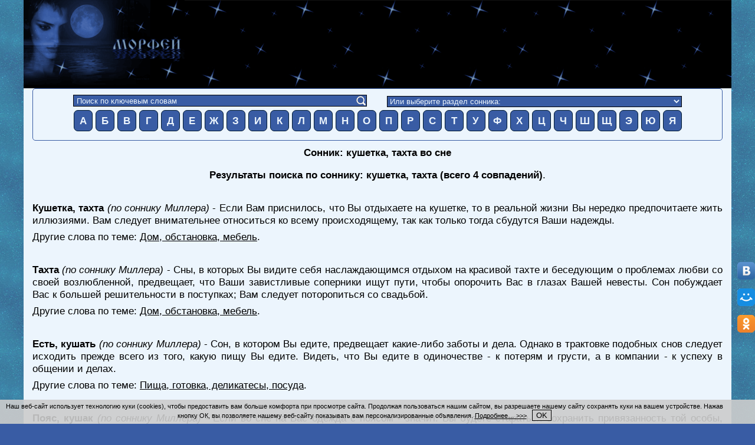

--- FILE ---
content_type: text/html; charset=UTF-8
request_url: https://www.morfei.ru/sonnik/kushetka-tahta.html
body_size: 7099
content:
<!DOCTYPE html>
<html xmlns="http://www.w3.org/1999/xhtml" xml:lang="ru" lang="ru">
<head>
<title>Сонник кушетка, тахта во сне</title>
<meta content="В соннике кушетка, тахта имеет следующие значения. кушетка, тахта во сне: толкование сна." name="description" />
<meta content="кушетка, тахта, сонник, толкование снов, во сне" name="keywords" />
<meta content="cонник" name="subject" />
<meta name="viewport" content="width=device-width, initial-scale=1">
<meta http-equiv="Content-Language" content="ru" />
<meta name="Copyright" content="(C) 2005-2026 www.morfei.ru" />
<link href="/theme_adoptive/adoptive-240.css" type="text/css" rel="stylesheet" />
<link media="(min-width: 320px)" href="/theme_adoptive/adoptive-320.css" type="text/css" rel="stylesheet" />
<link media="(min-width: 640px)" href="/theme_adoptive/adoptive-640.css" type="text/css" rel="stylesheet" />
<link media="(min-width: 1024px)" href="/theme_adoptive/adoptive-1024.css" type="text/css" rel="stylesheet" />
<link media="(min-width: 1260px)" href="/theme_adoptive/adoptive-1260.css" type="text/css" rel="stylesheet" />
<link media="(min-width: 1550px)" href="/theme_adoptive/adoptive-1550.css" type="text/css" rel="stylesheet" />
<link rel="icon" href="/favicon.ico" type="image/x-icon" />
<link rel="shortcut icon" href="/favicon.ico" type="image/x-icon" />
<script type="text/javascript">
function setCookieNotice() {
  var cookieNoticeMessage = "<span>Наш веб-сайт использует технологию куки" +
 " (cookies), чтобы предоставить вам больше комфорта при просмотре сайта. " +
 "Продолжая пользоваться нашим сайтом, вы разрешаете нашему сайту сохранять" +
 " куки на вашем устройстве. Нажав кнопку ОК, вы позволяете нашему веб-сайту" +
 " показывать вам персонализированные объявления. <a href" +
 "='/cookies.php' style='text-decoration: underline;'>Подробнее…" +
 " >>></a></span>&nbsp;&nbsp;&nbsp;<button align='center' style='text-align: center;" +
 "' onClick='cookiesAllowed()'>OK</button>";
  var cookieElement = document.getElementById('cookieNoticeMessage');
  cookieElement.innerHTML = cookieNoticeMessage;
  var cookieWrapper = document.getElementById('cookie-notice');
  cookieWrapper.style.display = 'block';
}
function hideElement(messageid) {
 var element = document.getElementById(messageid);
 element.style.display='none';
}
function cookiesAllowed() {
  hideElement('cookie-notice');
  var cookie_date = new Date ( );
  cookie_date.setTime ( cookie_date.getTime() + 1000*60*60*24*365*1 );
  document.cookie = "MORFru_cookies_notice_read=1; expires=" + cookie_date.toGMTString() + "; path=/; domain=morfei.ru;";
}
</script>

</head>

<body>

<div class="total-wrapper">

<div class="logo-wrapper">
<div class="logo">
<a href="/" title="Сонник Морфей"><img src="/theme_adoptive/blank.png" alt="Сонник Морфей" /></a>
</div><!--/logo-->
</div><!--/logo-wrapper-->

<div class="clear"></div>

<div class="content-layer">

<div class="content-wrapper-outside">

<div class="content-wrapper-margin">

<div class="content-wrapper">


<div class="result-text-wide" id="mainpage-search">
	<div class="search-outer-wrap">
		<div class="search-wrap" id="keyword-search">
<form method="post" action="/search.php">
<div class="search-string">
<input id="target" value="Поиск по ключевым словам" type="text" name="target" maxlength="100" onclick="this.value=''" />
<input type="submit" name="submit" value="" />
<input type="hidden" name="field" value="1" />
</div>
</form>
		</div><!--/#keyword-search-->
<!--noindex-->
		<div class="search-wrap" id="theme-search">
<form action="" id="mainpage-theme-search">
<select name="target" onchange="document.location='/sonnik/themes/' + this.options[this.selectedIndex].value + '.htm'">
<option value="#">Или выберите раздел сонника:</option>
<option value='17'>Архитектура, строения, места, парки, помещения, учреждения</option><option value='4'>Болезни, раны, лекарства</option><option value='24'>Войны, оружие, армия</option><option value='21'>Время, времена года, месяцы</option><option value='36'>Государство, законы, политика</option><option value='44'>Действия, события, занятия</option><option value='5'>Деньги, финансы, деловые отношения, работа</option><option value='32'>Документы, бумаги, награды</option><option value='1'>Дом, обстановка, мебель</option><option value='14'>Драгоценности, камни, украшения</option><option value='11'>Животный мир, животноводство</option><option value='27'>Изобразительное искусство, фотография</option><option value='35'>История</option><option value='16'>Книги, литература, издательство, чтение</option><option value='18'>Любовь, отношения</option><option value='20'>Люди, знаменитости, национальные особенности</option><option value='2'>Медицина, больница</option><option value='46'>Мистика, астрология</option><option value='34'>Мифы, сказки, персонажи</option><option value='12'>Музыка, инструменты, танцы, пение</option><option value='43'>Напитки, алкоголь</option><option value='38'>Одежда, обувь, материалы, аксессуары</option><option value='23'>Отдых, путешествия, развлечения</option><option value='39'>Пища, готовка, деликатесы, посуда</option><option value='28'>Почта, отправления, письма, записки</option><option value='25'>Предметы, устройства, игрушки</option><option value='30'>Природа, природные явления, ландшафты</option><option value='9'>Профессии, занятия, звания, должности</option><option value='26'>Разное</option><option value='3'>Растительный мир, растениеводство, цветы</option><option value='8'>Религии, суеверия, обряды</option><option value='19'>Секс</option><option value='15'>Семья, дети, супружество, рождение, друзья</option><option value='37'>Событие, праздник</option><option value='40'>Спасение, драка, бегство, несчастье, происшествия</option><option value='29'>Спорт, игра</option><option value='10'>Страны, регионы, города</option><option value='33'>Строительство, инструменты, материалы</option><option value='13'>Театр, эстрада, кино, цирк</option><option value='7'>Техника, электроника, бытовые приборы</option><option value='6'>Транспорт, авто, ж/д, авиация, морской</option><option value='22'>Учебные/научные заведения, учеба</option><option value='31'>Хобби</option><option value='42'>Цвета</option><option value='41'>Человек, части тела, уход за собой, жизнедеятельность</option><option value='45'>Эмоции, характеры, чувства, ощущения, состояние</option></select>
</form>
		</div><!--/#theme-search-->
<div class="clear"></div>
<!--/noindex-->
		<div class="sonnik-top-menu" id="sonnik-top-menu-wide">
<a href="/sonnik/a.html" title="Сонник на букву А">А</a>
<a href="/sonnik/b.html" title="Сонник на букву Б">Б</a>
<a href="/sonnik/v.html" title="Сонник на букву В">В</a>
<a href="/sonnik/g.html" title="Сонник на букву Г">Г</a>
<div class="clear-240"></div>
<a href="/sonnik/d.html" title="Сонник на букву Д">Д</a>
<a href="/sonnik/e.html" title="Сонник на букву Е">Е</a>
<a href="/sonnik/j.html" title="Сонник на букву Ж">Ж</a>
<div class="clear-320"></div>
<a href="/sonnik/z.html" title="Сонник на букву З">З</a>
<div class="clear-240"></div>
<a href="/sonnik/i.html" title="Сонник на букву И">И</a>
<a href="/sonnik/k.html" title="Сонник на букву К">К</a>
<a href="/sonnik/l.html" title="Сонник на букву Л">Л</a>
<a href="/sonnik/m.html" title="Сонник на букву М">М</a>
<div class="clear-240"></div>
<a href="/sonnik/n.html" title="Сонник на букву Н">Н</a>
<a href="/sonnik/o.html" title="Сонник на букву О">О</a>
<div class="clear-320"></div>
<div class="clear-640"></div>
<a href="/sonnik/p.html" title="Сонник на букву П">П</a>
<a href="/sonnik/r.html" title="Сонник на букву Р">Р</a>
<div class="clear-240"></div>
<a href="/sonnik/s.html" title="Сонник на букву С">С</a>
<a href="/sonnik/t.html" title="Сонник на букву Т">Т</a>
<a href="/sonnik/u.html" title="Сонник на букву У">У</a>
<a href="/sonnik/f.html" title="Сонник на букву Ф">Ф</a>
<div class="clear-240"></div>
<a href="/sonnik/h.html" title="Сонник на букву Х">Х</a>
<div class="clear-320"></div>
<a href="/sonnik/c.html" title="Сонник на букву Ц">Ц</a>
<a href="/sonnik/ch.html" title="Сонник на букву Ч">Ч</a>
<a href="/sonnik/sh.html" title="Сонник на букву Ш">Ш</a>
<div class="clear-240"></div>
<a href="/sonnik/sch.html" title="Сонник на букву Щ">Щ</a>
<a href="/sonnik/ye.html" title="Сонник на букву Э">Э</a>
<a href="/sonnik/yu.html" title="Сонник на букву Ю">Ю</a>
<a href="/sonnik/ya.html" title="Сонник на букву Я">Я</a>
		</div><!--/#sonnik-top-menu-wide-->
	</div><!--/.search-outer-wrap-->
</div><!--/.result-text-wide #mainpage-search-->

<h1>Сонник: кушетка, тахта во сне</h1>

<p style="text-align: center;"><strong>Результаты поиска по соннику: кушетка, тахта (всего 4 совпадений)</strong>.</p><br /><p><b>Кушетка, тахта</b> <i>(по соннику Миллера)</i> - Если Вам приснилось, что Вы отдыхаете на кушетке, то в реальной жизни Вы нередко предпочитаете жить иллюзиями. Вам следует внимательнее относиться ко всему происходящему, так как только тогда сбудутся Ваши надежды.</p><p>Другие слова по теме: <u><a href='/sonnik/themes/1.htm'>Дом, обстановка, мебель</a></u>.</p><br /><p><b>Тахта</b> <i>(по соннику Миллера)</i> - Сны, в которых Вы видите себя наслаждающимся отдыхом на красивой тахте и беседующим о проблемах любви со своей возлюбленной, предвещает, что Ваши завистливые соперники ищут пути, чтобы опорочить Вас в глазах Вашей невесты. Сон побуждает Вас к большей решительности в поступках; Вам следует поторопиться со свадьбой.</p><p>Другие слова по теме: <u><a href='/sonnik/themes/1.htm'>Дом, обстановка, мебель</a></u>.</p><br /><p><b>Есть, кушать</b> <i>(по соннику Миллера)</i> - Сон, в котором Вы едите, предвещает какие-либо заботы и дела. Однако в трактовке подобных снов следует исходить прежде всего из того, какую пищу Вы едите. Видеть, что Вы едите в одиночестве - к потерям и грусти, а в компании - к успеху в общении и делах.</p><p>Другие слова по теме: <u><a href='/sonnik/themes/39.htm'>Пища, готовка, деликатесы, посуда</a></u>.</p><br /><p><b>Пояс, кушак</b> <i>(по соннику Миллера)</i> - Если во сне на Вас одежда с поясом - значит. Вы будете стараться сохранить привязанность той особы, которая заигрывает с Вами. Если девушка во сне покупает себе пояс - значит, она будет предана своему возлюбленному, а также заслужит уважение своим открытым и мягким обхождением. Если во сне Вы чувствуете, что пояс Вам узок - это предвещает, что Вы попадете под нежелательное влияние. Видеть на других дорогие и красивые пояса - предзнаменование того, что Вы слишком много сил потратите на приобретение состояния, в ущерб Вашим прежним планам. Если женщина во сне получает в подарок красивый пояс - наяву ее ждет признательность и уважение многих.</p><p>Другие слова по теме: <u><a href='/sonnik/themes/38.htm'>Одежда, обувь, материалы, аксессуары</a></u>.</p>
<div class="clear"></div>

<!--noindex-->
<div class="social-wrapper">

<div class="social first">
<a target="_blank" href="https://vk.com/share.php?url=https%3A%2F%2Fwww.morfei.ru%2Fsonnik%2Fkushetka-tahta.html&title=&description=&image="><img src="/theme_adoptive/vkontakte.png" alt="ВКонтакте"/></a>
</div><!--/social-->

<div class="social">
<a target="_blank" href="https://connect.mail.ru/share?url=https%3A%2F%2Fwww.morfei.ru%2Fsonnik%2Fkushetka-tahta.html&title=&description=&imageurl="><img src="/theme_adoptive/moimir.png" alt="Мой Мир"/></a>
</div><!--/social-->

<div class="social last">
<a target="_blank" href="https://connect.ok.ru/dk?st.cmd=WidgetSharePreview&st.shareUrl=https%3A%2F%2Fwww.morfei.ru%2Fsonnik%2Fkushetka-tahta.html"><img src="/theme_adoptive/odnoklassniki.png" alt="Одноклассники"/></a>
</div><!--/social-->

</div><!--/social-wrapper-->
<!--/noindex-->

</div><!--/content-wrapper-->

</div><!--/content-wrapper-margin-->

</div><!--content-wrapper-outside-->

<div class="clear"></div>


<div class="copyright">
<a href="https://www.morfei.ru/">Сонник</a>&nbsp;&copy;&nbsp;2005-2026 <a href="/mail.php" title="Контакты">Контакты</a> | <a href="/confidentiality.php">Политика конфиденциальности</a> | <a href="/cookies.php">Использование cookies</a>
<br /><br />
<!--noindex-->

<!-- Top100 (Kraken) Counter -->
<script>
    (function (w, d, c) {
    (w[c] = w[c] || []).push(function() {
        var options = {
            project: 726145,
        };
        try {
            w.top100Counter = new top100(options);
        } catch(e) { }
    });
    var n = d.getElementsByTagName("script")[0],
    s = d.createElement("script"),
    f = function () { n.parentNode.insertBefore(s, n); };
    s.type = "text/javascript";
    s.async = true;
    s.src =
    (d.location.protocol == "https:" ? "https:" : "http:") +
    "//st.top100.ru/top100/top100.js";

    if (w.opera == "[object Opera]") {
    d.addEventListener("DOMContentLoaded", f, false);
} else { f(); }
})(window, document, "_top100q");
</script>
<noscript>
  <img src="//counter.rambler.ru/top100.cnt?pid=726145" alt="Топ-100" />
</noscript>
<!-- END Top100 (Kraken) Counter -->

<!-- Rating Mail.ru counter -->
<script type="text/javascript">
var _tmr = window._tmr || (window._tmr = []);
_tmr.push({id: "920605", type: "pageView", start: (new Date()).getTime()});
(function (d, w, id) {
  if (d.getElementById(id)) return;
  var ts = d.createElement("script"); ts.type = "text/javascript"; ts.async = true; ts.id = id;
  ts.src = "https://top-fwz1.mail.ru/js/code.js";
  var f = function () {var s = d.getElementsByTagName("script")[0]; s.parentNode.insertBefore(ts, s);};
  if (w.opera == "[object Opera]") { d.addEventListener("DOMContentLoaded", f, false); } else { f(); }
})(document, window, "topmailru-code");
</script><noscript><div>
<img src="https://top-fwz1.mail.ru/counter?id=920605;js=na" style="border:0;position:absolute;left:-9999px;" alt="Top.Mail.Ru" />
</div></noscript>
<!-- //Rating Mail.ru counter -->


<!--LiveInternet counter--><script language="JavaScript"><!--
document.write('<img src="//counter.yadro.ru/hit?r'+
escape(document.referrer)+((typeof(screen)=='undefined')?'':
';s'+screen.width+'*'+screen.height+'*'+(screen.colorDepth?
screen.colorDepth:screen.pixelDepth))+';u'+escape(document.URL)+
';'+Math.random()+
'" width=1 height=1 alt="">')//--></script><!--/LiveInternet-->
<!--LiveInternet logo--><a href="//www.liveinternet.ru/click" target=_blank><img
src="//counter.yadro.ru/logo?13.1" border=0
title="liveinternet.ru: показано число просмотров за 24 часа, посетителей за 24 часа и за сегодня"
width=88 height=31></a><!--/LiveInternet-->

<img src="/theme_adoptive/age-limit.png" width="40" height="31" alt="Возрастная категория" />

<!-- Yandex.Metrika counter -->
<script type="text/javascript" >
   (function(m,e,t,r,i,k,a){m[i]=m[i]||function(){(m[i].a=m[i].a||[]).push(arguments)};
   m[i].l=1*new Date();k=e.createElement(t),a=e.getElementsByTagName(t)[0],k.async=1,k.src=r,a.parentNode.insertBefore(k,a)})
   (window, document, "script", "https://mc.yandex.ru/metrika/tag.js", "ym");

   ym(67463119, "init", {
        clickmap:true,
        trackLinks:true,
        accurateTrackBounce:true
   });
</script>
<noscript><div><img src="https://mc.yandex.ru/watch/67463119" style="position:absolute; left:-9999px;" alt="" /></div></noscript>
<!-- /Yandex.Metrika counter -->

<!--/noindex-->
</div><!--/copyright-->

</div><!--content-layer-->

</div><!--/total-wrapper-->

<div id="cookie-notice" class="cookie_notice_wrapper" style="display: none;">
  <div id="cookieNoticeMessage" class="cookie_notice">
  </div><!--.cookie_notice-->
</div><!--.cookie_notice_wrapper-->
<div class="clear"></div>

<script type="text/javascript" language="javascript">
setCookieNotice();
</script>

</body>
</html>

--- FILE ---
content_type: text/css
request_url: https://www.morfei.ru/theme_adoptive/adoptive-240.css
body_size: 5395
content:
body {  font-family: tahoma, arial;
  color: #000000;
  font-size: 11pt;
  background: #395ca4;
  margin: 0;
  padding: 0;
}
p {  margin: 7px 0;
  text-align: justify;
}
a, a:link, a:active, a:visited, a:hover {
  color: #000000;
  text-decoration: none;
}
h1, h2, h3, h4, h5 {  margin: 0 auto;
  padding: 10px 0;  font-size: 11pt;
}
ul {
  list-style-image: url(/theme_adoptive/bul.gif);
  overflow: hidden;
}
img {  max-width: 220px;
}
input, textarea, select {  border: solid 1px #000000;
  background: #395ca4;
  color: #ecf5fd;
}
.total-wrapper {
  background: #ecf5fd;
  min-width: 220px;
  width: 100%;
  margin: 0 auto;
}
.logo-wrapper{  width: 100%;
  height: 42px;
  background: url(/theme_adoptive/fon.gif) 0 0 repeat;
}
.logo {  position: relative;
  width: 100%;
  height: 42px;
  margin: 0;
  padding: 0;
  background: url(/theme_adoptive/sonnik.png) 0 0 no-repeat;
  background-size: 148px auto;
  float: none;
}
.logo img {  float: left;
  border: none;
  width: 148px;
  height: 42px;
}
.content-layer {  position: relative;  width: 100%;
  background: #ecf5fd none;
}
.content-wrapper-outside {  width: 100%;
  position: relative;
}
.content-wrapper-margin {
  text-align: center;
}
.content-wrapper {
  position: relative;
  margin: 0 auto;
  padding: 0 5px;
}
.footer {  text-align: center;
  background: url(/theme_adoptive/fon.gif) 0 0 repeat;
  color: #ecf5fd;
}
.footer a {  color: #C5E2FF;
}
.social-wrapper {  width: 200px;  background: none;
  text-align: center;
  margin: 0 auto;
  padding: 10px 0 0 0;
}
.social {  float: left;
  padding: 0 10px 0 0;
}
.social-wrapper .last {  padding: 0 0 10px 0;
}
.clear {  clear: both;
}
.intro-image, .intro-image-second {  text-align: center;
}
.intro-image img, .intro-image-second img {  border: 1px solid #333333;
  float: none;
  width: 150px;
  margin: 10px;
}
.result-text, .result-text-wide {  padding: 10px;
  border: 1px solid #395ca4;
  border-radius: 5px;
  margin: 0 auto;
  display: block;
  font-weight: bold;
}
.border {  padding: 10px;
}
.noborder {  border: none;
}
.left, .right {
  text-align: inherit;
}
.copyright {  text-align: center;
  margin: 0 auto;
  padding: 10px;
}
.text-link {  padding: 5px;
  border: 1px dotted #333333;
  border-radius: 5px;
}
#sonnik-top-menu-wide {  display: block;
}
.sonnik-top-menu {  padding: 5px;
  text-align: center;
}
#sonnik-top-menu-wide a {
  border: 1px solid #00192f;
  border-radius: 7px;
  background-color: #395ca4;
  color: #ecf5fd;
}
#sonnik-top-menu-wide a {
  width: 35px;
  display: inline-block;
  line-height: 2.5;
}
.sonnik-top-menu a:hover {
  background-color: #00192f;
  border: 1px solid #9dceff;
  color: #c5e2ff;
}
.inactive {
	color: #999999;
}
.nobold * {
  font-weight: normal;
}
.search-outer-wrap {
  margin: 0 auto;
}
.search-string {
  width: 196px;
  border: 1px #000000 solid;
  height: 18px;
  background: #395ca4;
  position: relative;
  text-align: center;
  margin: 0 auto;
}
.search-string input[type="text"] {
  position: absolute;
  left: 3px;
  top: 0;
    border: none; /* ������� ����� */
    outline: none; /* ������� �������� � Chrome � Safari */
    -webkit-appearance: none; /* ������� ����� � Chrome � Safari */
    width: 170px; /* ������ ���� */
    height: 16px;
}
.search-string input[type="submit"] {
    width: 18px; /* ������ ������ */
    height: 18px; /* ������ ������ */
    position: absolute;
    cursor: pointer;
    top: 0;
    right: 0;
    border: none; /* ������� ����� */
    outline: none; /* ������� �������� � Chrome � Safari */
    background: url(/theme_adoptive/search_icon.gif) no-repeat 50% 50%; /* ��������� ���� */
}
#mainpage-search select {
  width: 200px;
}
#mainpage-theme-search {
  margin-top: 10px;
}
table.resizable tr td {
  text-align: left;
  display: block;
}
ul.triple {
  overflow:hidden;
  text-align: center;
  padding-left: 0;
  margin: 0 auto;
}
ul.triple li {
  display: block;
}
ul.triple li a {
  display: block;
  padding: 10px;
  margin-bottom: 10px;
  border: 1px solid #00192f;
  border-radius: 7px;
  background-color: #395ca4;
  color: #ecf5fd;
}
.clear-240 {
  display: block;
  clear: both;
}
.clear-640, .clear-320 {
  display: none;
}
#oracul .width-limit {
  width: 200px;
}
.oracul-wrap p {
  text-align: center;
}
.cookie_notice_wrapper {
  width: 100%;
  background-color: rgba(204, 204, 204, 0.9);
  position: fixed;
  bottom: 0;
  z-index: 100;
}
.cookie_notice {
  padding: 5px;
  color: #000000;
  text-align: center;
}
#cookieNoticeMessage {
	font-size: 8pt;
}
.cookie_notice button {
	background-color: #CCCCCC;
	border: #000000 1px solid;
}
.topads, .bottomads {  margin: 0 auto;  text-align: center;
  width: 220px;
}
.topads {
  height: auto;
}
#predskazanie.topads, #predskazanie.bottomads {
  margin: 5px auto;
  text-align: center;
  width: 220px;
  height: 79px;
}
#predskazanie.topads {
	background-image: url("../banners/banner-for-morfei-mobile-2.jpg");
	background-size: 100%;
}
#predskazanie.bottomads {
	background-image: url("../banners/banner-for-morfei-mobile.jpg");
	background-size: 100%;
}
#predskazanie.topads img, #predskazanie.bottomads img {
	width: 100%;
	height: 100%;
}

--- FILE ---
content_type: text/css
request_url: https://www.morfei.ru/theme_adoptive/adoptive-1024.css
body_size: 1782
content:
body, h1, h2, h3, h4, h5 {
  font-size: 12pt;
}
body {	background-image: url(/theme_adoptive/background.jpg);
	background-size: 200px 200px;
	background-attachment: fixed;
}/**/
img {
  max-width: 960px;
}
.total-wrapper {
  width: 980px;
}
.logo-wrapper{  height: 123px;
}
.logo {  height: 123px;
  background: url(/theme_adoptive/sonnik.gif) 0 0 no-repeat;
  background-size: 224px auto;
}
.logo img {  width: 224px;
  height: 123px;
}
.content-wrapper {
  padding: 0 15px;
}
.social-wrapper {  width: 30px;
  bottom: 150px;
}
.social img {  width: 30px;
}
.copyright {  padding: 10px;
}
.search-outer-wrap {
  width: 900px;
}
.search-wrap {  position: relative;
  width: 400px;
  float: left;
  text-align: center;
  margin: 0 auto;
}
#keyword-search {  float: left;
  margin-left: 8px;
}
#theme-search {  float: right;
  margin-right: 9px;
}
#mainpage-theme-search {
  margin-top: 0;
}
.search-string {
  width: 396px;
}
.search-string input[type="text"] {
  width: 370px;
}
#mainpage-search select {  width: 400px;
}
#sonnik-top-menu-wide a {
  width: 25px;
  line-height: 2;
}
ul.triple {
  width:900px;
  text-align: left;
  padding-left: 25px;
}
ul.triple li {
  display: list-item;
  padding: 5px;
}
ul.triple li a {
  display: inline;
  border: 0;
  background-color: transparent;
  color: #000000;
  margin: 0;
  padding: 0;
}
.clear-640, .clear-320, .clear-240 {  display: none;
}
.topads, .bottomads {  width: 730px;
}
#predskazanie.topads, #predskazanie.bottomads {
  width: 728px;
  height: 90px;
}
#predskazanie.topads {
	background-image: url("../banners/banner-for-morfei-2.jpg");
}
#predskazanie.bottomads {
	background-image: url("../banners/banner-for-morfei.jpg");
}
